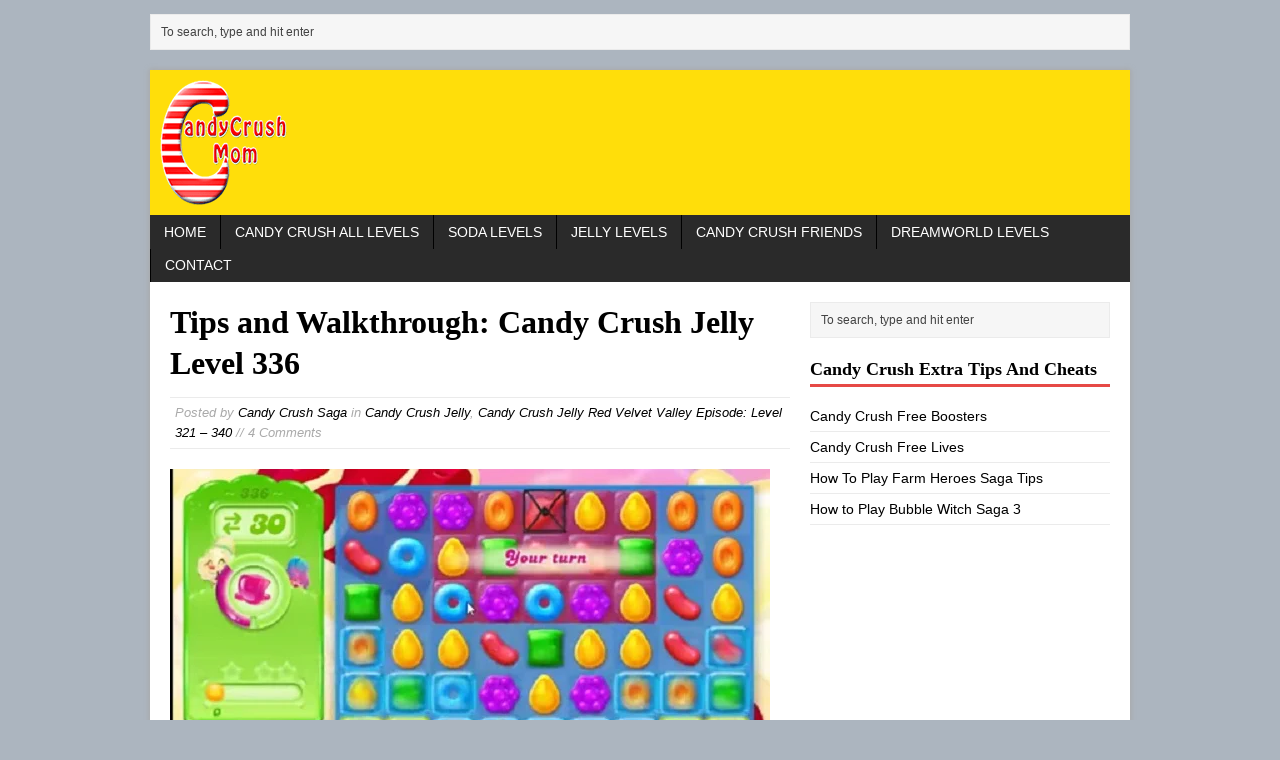

--- FILE ---
content_type: text/css
request_url: https://candycrushmom.com/wp-content/litespeed/ucss/56a5b22e13adf53cb976c0472bcb9022.css?ver=876ff
body_size: 1355
content:
ol,ul{box-sizing:border-box}:root{--wp--preset--font-size--normal:16px;--wp--preset--font-size--huge:42px}@font-face{font-display:swap;font-family:"fontello";src:url(/wp-content/plugins/rating-system/assets/font/fontello.eot?63585644);src:url(/wp-content/plugins/rating-system/assets/font/fontello.eot?63585644#iefix)format("embedded-opentype"),url(/wp-content/plugins/rating-system/assets/font/fontello.woff?63585644)format("woff"),url(/wp-content/plugins/rating-system/assets/font/fontello.ttf?63585644)format("truetype"),url(/wp-content/plugins/rating-system/assets/font/fontello.svg?63585644#fontello)format("svg");font-weight:400;font-style:normal}[class*=" icon-"]:before{font-family:"fontello";font-style:normal;font-weight:400;speak:none;display:inline-block;text-decoration:inherit;width:1em;margin-right:.2em;text-align:center;font-variant:normal;text-transform:none;line-height:1em;margin-left:.2em;-webkit-font-smoothing:antialiased;-moz-osx-font-smoothing:grayscale}.icon-thumbs-up-1:before{content:""}.icon-thumbs-down-1:before{content:""}.vortex-container-dislike-comment,.vortex-container-like-comment{display:inline-block;font-size:16px}.vortex-p-dislike-comment,.vortex-p-like-comment{color:#828384}.vortex-p-like-comment:hover{color:#4898d6;cursor:pointer}.vortex-p-dislike-comment:hover{cursor:pointer;color:#1b7fcc}.vortex-align-left{text-align:left}a,article,aside,body,div,fieldset,form,h1,h2,h3,h4,header,html,iframe,ins,label,li,nav,ol,p,small,span,ul{margin:0;padding:0;border:0;font:inherit;vertical-align:baseline}img{margin:0;padding:0;border:0;font:inherit}article,aside,header,nav{display:block}ol,ul{list-style:none}html{font-size:100%;-ms-text-size-adjust:none;-webkit-text-size-adjust:none}body{font-family:"Open Sans",Helvetica,Arial,sans-serif;font-size:14px;font-size:.875rem;line-height:1.6;background:#f7f7f7;word-wrap:break-word}.container{width:980px;margin:20px auto 0;position:relative;-webkit-box-shadow:0 0 5px 1px #a8a8a8;-moz-box-shadow:0 0 5px 1px #a8a8a8;box-shadow:0 0 5px 1px #a8a8a8}.wrapper{padding:20px;background:#fff}.main{width:100%;float:left}.content{width:620px;overflow:hidden}.sidebar{width:300px;float:left}.sb-right{margin-left:20px}.left{float:left}.clearfix{display:block}.clearfix:after{content:".";display:block;clear:both;visibility:hidden;line-height:0;height:0;margin:0;padding:0}h1,h2,h3,h4{font-size:32px;font-size:2rem;font-family:"Open Sans",serif;line-height:1.3;font-weight:600}h2,h3,h4{font-size:24px;font-size:1.5rem}h3,h4{font-size:20px;font-size:1.25rem}h4{font-size:18px;font-size:1.125rem}small{font-size:6px;font-size:.375rem}a,h1,h2,h3,h4{color:#000}a:hover{color:#e64946;text-decoration:underline}.entry ul{list-style:square;margin:0 0 20px 40px;margin:0 0 1.25rem 2.5rem}.header-widget{width:980px;margin:1em auto 0}.header-wrap{background:#fff}.header-wrap a,a{text-decoration:none}.logo-wrap{position:relative;overflow:hidden;padding:10px;padding:.625rem}.main-nav{background:#2a2a2a;text-transform:uppercase}.main-nav li{float:left;position:relative;border-left:1px solid #000;-webkit-transition:background .6s ease-out;-moz-transition:background .6s ease-out;transition:background .6s ease-out}.main-nav li:first-child{border:0}.main-nav li:hover{background:#e64946}.main-nav li a{display:block;color:#fff;padding:.416em 1em;text-decoration:none}.entry h2,.entry h3,.entry p,.post-header{margin-bottom:20px;margin-bottom:1.25rem}.entry-title{padding-bottom:3px;padding-bottom:.1875rem}.meta{font-size:13px;font-size:.8125rem;color:#aaa;font-style:italic}.post-meta{margin-top:10px;margin-top:.625rem;padding:5px;padding:.3125rem;border-top:1px solid #ebebeb;border-bottom:1px solid #ebebeb}.post-thumbnail,.section-title{margin-bottom:20px;margin-bottom:1.25rem}.post-thumbnail{max-width:940px}.entry a{color:#e64946}.section-title{padding:10px;padding:.625rem;background:#f6f6f6;border:1px solid #d7d8d8}.copyright-wrap{width:980px;margin:0 auto 20px}img{max-width:100%;width:auto\9;height:auto;vertical-align:bottom}#respond h3,.comment-text p,.sb-widget,.widget-title{margin-bottom:20px;margin-bottom:1.25rem}.wt-layout1 .widget-title{border-bottom:3px solid #e64946;padding-bottom:3px}.sb-widget{overflow:hidden}.sb-widget .menu>.menu-item{padding:5px 0;padding:.375rem 0;border-bottom:1px solid #ebebeb}.sb-widget .menu-item:first-child{padding-top:0}.sb-widget .menu-item{line-height:1.3}.commentlist{margin-bottom:40px;margin-bottom:2.5rem;list-style:none}.commentlist .comment .vcard{line-height:2.5;padding:10px 0;padding:.625rem 0;margin-bottom:20px;margin-bottom:1.25rem;border-top:1px solid #ebebeb;border-bottom:1px solid #ebebeb;background:#f9f9f9}.commentlist .comment .avatar{width:30px;height:30px;padding:2px;padding:.125rem;margin:0 5px;margin:0 .3125rem;background:#fff;border:1px solid #ebebeb;vertical-align:middle}#searchform #s,input{font-size:12px;font-size:.75rem}input{padding:5px;padding:.3125rem;-webkit-transition:all .25s ease-in-out;-moz-transition:all .25s ease-in-out;transition:all .25s ease-in-out}input[type=text]{width:60%}input[type=text]:hover,textarea:hover{border:1px solid #e64946}input[type=submit]{min-width:75px;color:#fff;padding:5px 10px;padding:.3125rem .625rem;background:#e64946;text-decoration:none;cursor:pointer;display:inline-block;-webkit-transition:all .1s linear;-moz-transition:all .1s linear;transition:all .1s linear;border:0}input[type=submit]:hover{background:#2a2a2a}#respond,input,textarea{border:1px solid #d7d8d8}textarea{width:96%;line-height:1.5;padding:5px;padding:.3125rem}#respond{padding:10px;padding:.625rem;background:#f6f6f6}#commentform p{margin-bottom:10px;margin-bottom:.625rem}#cancel-comment-reply-link{font-size:12px;font-size:.75rem;background:#e64946;padding:5px;padding:.3125rem;color:#fff}#cancel-comment-reply-link:hover{background:#2a2a2a;text-decoration:none}.required{color:#e64946}#searchform{padding:5px;padding:.3125rem;background:#f6f6f6;border:1px solid #ebebeb;overflow:hidden}#searchform #s{width:100%;color:#444;background:0 0;border:0}#searchform #s:focus{outline:0}#searchsubmit{display:none}@media screen and (max-width:1340px){#mh-mobile .container,#mh-mobile .copyright-wrap,#mh-mobile .header-widget{width:980px}.mh-mobile .content{width:620px}.mh-mobile .main{width:100%}}@media screen and (max-width:1000px){#mh-mobile .container,#mh-mobile .copyright-wrap,#mh-mobile .header-widget{width:768px}#mh-mobile .container{margin-top:0}.mh-mobile .content,.mh-mobile .post-thumbnail img,.mh-mobile .sidebar{width:100%}.mh-mobile .sidebar{margin:20px 0 0;margin:1.25rem 0 0}}@media screen and (max-width:767px){#mh-mobile .container,#mh-mobile .copyright-wrap,#mh-mobile .header-widget{width:600px}.mh-mobile .entry-title{font-size:24px;font-size:1.5rem}}@media screen and (max-width:620px){#mh-mobile .container,#mh-mobile .copyright-wrap,#mh-mobile .header-widget{width:400px}.mh-mobile .post-thumbnail img{width:auto}}@media screen and (max-width:420px){#mh-mobile .container,#mh-mobile .copyright-wrap,#mh-mobile .header-widget{width:95%;min-width:300px}}.video-container{position:relative;padding-bottom:56.25%;padding-top:30px;height:0;overflow:hidden}.video-container iframe{position:absolute;top:0;left:0;width:100%;height:100%}